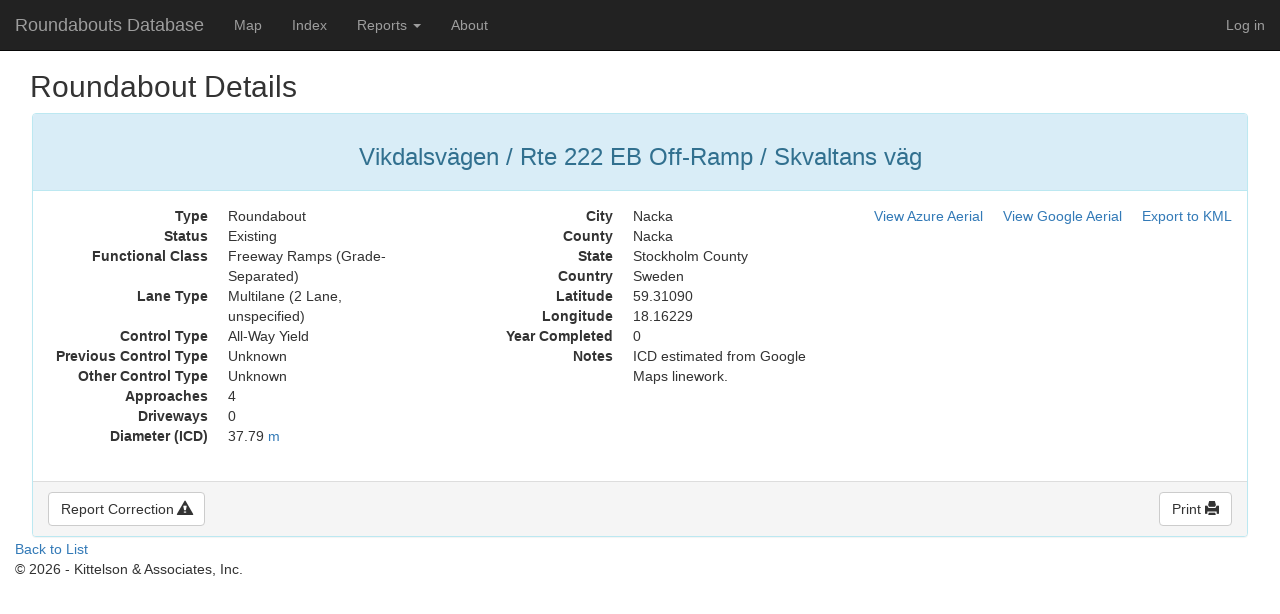

--- FILE ---
content_type: text/html; charset=utf-8
request_url: https://roundabout.kittelson.com/Roundabouts/Details/9864
body_size: 3545
content:

<!DOCTYPE html>
<html>
<head>
    <meta charset="utf-8" />
    <meta name="viewport" content="width=device-width, initial-scale=1.0" />
    <title>Roundabouts Database Details</title>

    
    
        <link rel="stylesheet" href="https://ajax.aspnetcdn.com/ajax/bootstrap/3.3.6/css/bootstrap.min.css" />
<meta name="x-stylesheet-fallback-test" content="" class="sr-only" /><script>!function(a,b,c,d){var e,f=document,g=f.getElementsByTagName("SCRIPT"),h=g[g.length-1].previousElementSibling,i=f.defaultView&&f.defaultView.getComputedStyle?f.defaultView.getComputedStyle(h):h.currentStyle;if(i&&i[a]!==b)for(e=0;e<c.length;e++)f.write('<link href="'+c[e]+'" '+d+"/>")}("position","absolute",["/lib/bootstrap/dist/css/bootstrap.min.css"], "rel=\u0022stylesheet\u0022 ");</script>
        <link rel="stylesheet" href="/css/site.min.css?v=Xgagl-gQOtDJJzBTdmxigWkBVo0OBl9iSVX7tM7TiQ8" />
    

</head>
<body>
    <div class="navbar navbar-inverse navbar-fixed-top">
        <div class="container-fluid">
            <div class="navbar-header">
                <button type="button" class="navbar-toggle" data-toggle="collapse" data-target=".navbar-collapse">
                    <span class="sr-only">Toggle navigation</span>
                    <span class="icon-bar"></span>
                    <span class="icon-bar"></span>
                    <span class="icon-bar"></span>
                </button>
                <a class="navbar-brand" href="/">Roundabouts Database</a>
            </div>
            <div class="navbar-collapse collapse">
                <ul class="nav navbar-nav">
                    <li><a rel="nofollow" href="/Home/Map">Map</a></li>
                    <li><a href="/Roundabouts/Search">Index</a></li>
                    <li class="dropdown">
                        <a href="#" class="dropdown-toggle" data-toggle="dropdown" role="button" aria-haspopup="true" aria-expanded="false">Reports <span class="caret"></span></a>
                        <ul class="dropdown-menu">
                            <li><a href="/Home/Reports">Live Charts</a></li>
                            <li><a href="/Home/PBIReports">Power BI Reports</a></li>
                        </ul>
                    </li>
                    <li><a href="/Home/About">About</a></li>
                </ul>
                

    <ul class="nav navbar-nav navbar-right">
        <li><a href="/Account/Login">Log in</a></li>
    </ul>

            </div>
        </div>
    </div>
    <div class="container-fluid">
        <flash></flash>
        

<div class="container-fluid">
    <h2>Roundabout Details</h2>
    <div id="details-panel" class="panel panel-info fluid-panel"> 
        <div class="panel-heading text-center">
            <h3>
                <span id="intersection">Vikdalsv&#xE4;gen / Rte 222 EB Off-Ramp / Skvaltans v&#xE4;g</span>
            </h3>
        </div>
        <div class="panel-body">
            <div class="row">
                <div class="col-lg-4 col-xs-6">
                    <dl class="dl-horizontal">
                        <dt>Type</dt>
                        <dd id="type">Roundabout</dd>
                        <dt>Status</dt>
                        <dd id="status">Existing</dd>
                        <dt>Functional Class</dt>
                        <dd id="functionalclass">Freeway Ramps (Grade-Separated)</dd>
                        <dt>Lane Type</dt>
                        <dd id="lanetype">Multilane (2 Lane, unspecified)</dd>
                        <dt>Control Type</dt>
                        <dd id="controltype">All-Way Yield</dd>
                        <dt>Previous Control Type</dt>
                        <dd id="previouscontroltype">Unknown</dd>
                        <dt>Other Control Type</dt>
                        <dd id="othercontroltype">Unknown</dd>
                        <dt>Approaches</dt>
                        <dd id="approaches">4</dd>
                        <dt>Driveways</dt>
                        <dd id="driveways">0</dd>
                            <dt>Diameter (ICD)</dt>
                            <dd id="diameter"><span id="ddval" data-value="37.792758030">37.79</span> <a href="#" id="dd-unit-toggle" onclick="ChangeUnits(this)">m</a></dd>
                    </dl>
                </div>
                <div class="col-lg-4 col-xs-6">
                    <dl class="dl-horizontal">
                        <dt>City</dt>
                        <dd id="city">Nacka</dd>
                        <dt>County</dt>
                        <dd id="county">Nacka</dd>
                        <dt>State</dt>
                        <dd id="state">Stockholm County</dd>
                        <dt>Country</dt>
                        <dd id="country">Sweden</dd>
                        <dt>Latitude</dt>
                        <dd id="latitude">59.31090</dd>
                        <dt>Longitude</dt>
                        <dd id="longitude">18.16229</dd>
                        <dt>Year Completed</dt>
                        <dd id="yearcompleted">0</dd>
                        <dt>Notes</dt>
                        <dd id="comments">ICD estimated from Google Maps linework.</dd>
                    </dl>
                </div>
                <div class="col-lg-4 col-md-6 col-sm-9 col-xs-12">
                    <a id="export-link" href="/Roundabouts/KML/9864" class="pull-right noprint">Export to KML</a>
                    <a id="google-link" href="#" rel="nofollow" class="pull-right noprint" style="padding-right: 20px" onclick="ShowGoogleAerial();">View Google Aerial</a>
                    <a id="azure-link" href="#" rel="nofollow" class="pull-right noprint" style="padding-right: 20px" onclick="ShowAzureAerial();">View Azure Aerial</a>
                    <div class="clearfix"></div>
                    <img id="static-map" class="pull-right img-responsive" width="400" src="" alt="Azure Maps aerial of roundabout" style="display:none" />
                    <img id="static-gmap" class="pull-right img-responsive" width="400" src="" alt="Google Maps aerial of roundabout" style="display:none" />
                    
                </div>
            </div>
        </div>
        <div class="panel-footer noprint clearfix">
            <a id="detail-correction" href="mailto:roundabouts@kittelson.com?subject=Roundabout at Vikdalsv&#xE4;gen / Rte 222 EB Off-Ramp / Skvaltans v&#xE4;g&body=Hello, I have a correction for the roundabout database.  The URL for the roundabout is http://roundabouts.kittelson.com/Roundabouts/Details/9864 My correction is as follows:" class="btn btn-default btn-secondary pull-left">Report Correction <span class="glyphicon glyphicon-alert"></span></a>
            &nbsp;
            <button type="button" id="detail-print" class="btn btn-secondary btn-default pull-right">Print <span class="glyphicon glyphicon-print"></span></button>
        </div>
    </div>
</div>

<div>
    <a href="javascript:history.back()">Back to List</a>
</div>
<span class="AntiForge"> <input name="__RequestVerificationToken" type="hidden" value="CfDJ8NQLOr2NfEtCvSOQMiM8caVHv-8BQDTLozdsnC42lI0i1z5Z33M69tNSstAzSKzx-KhtkBuziiy90F2OTRwEnqXne4gvzsGrYmbSRx60X-ToYuVmOnZsaEgfyRcGj3zSwUsN4ICILNa_kChUSj66xO4" /> </span>
<script type="text/javascript">
    if (document.getElementById("country").innerText === "United States") {
        setTimeout(function () { $("#dd-unit-toggle").trigger('click') }, 500);
    }

    function ShowGoogleAerial() {
        $.ajax({
            type: 'post',
            url: '/Aerial/GetAerial',
            data: {"id":"9864", "provider":"google" },
            headers: {'RequestVerificationToken': $(".AntiForge" + " input").val()},
            success: function (data) {
                $("#static-gmap").attr('src', data).show();
                $("#static-map").hide();
                $("#google-link").attr('onClick', '$("#static-gmap").show(); $("#static-map").hide()');
                },
            error: function (data) {
                console.log("An unknown error has occurred.");
                }
            });
        }

    function ShowAzureAerial() {
        $.ajax({
            type: 'post',
            url: '/Aerial/GetAerial',
            data: {"id":"9864", "provider":"azure" },
            headers: {'RequestVerificationToken': $(".AntiForge" + " input").val()},
            success: function (data) {
                $("#static-map").attr('src', data).show();
                $("#static-gmap").hide();
                $("#azure-link").attr('onClick', '$("#static-map").show(); $("#static-gmap").hide()');
            },
            error: function (data) {
                console.log("An unknown error has occurred.");
            }
            });
        }
    
    document.getElementById("detail-print").onclick = function () {
        var elem = document.getElementById("details-panel");
        var domClone = elem.cloneNode(true);
        var $printSection = document.getElementById("printSection");
        if (!$printSection) {
            var $printSection = document.createElement("div");
            $printSection.id = "printSection";
            document.body.appendChild($printSection);
        }
        $printSection.innerHTML = "";
        $(domClone.getElementsByClassName("noprint")).remove();
        $printSection.appendChild(domClone);
        window.print();
    }   
</script>
   
        <footer>
            <p>&copy; 2026 - Kittelson &amp; Associates, Inc.</p>
        </footer>
    </div>

    
    
        <script src="https://ajax.aspnetcdn.com/ajax/jquery/jquery-2.2.0.min.js">
        </script>
<script>(window.jQuery||document.write("\u003Cscript src=\u0022/lib/jquery/dist/jquery.min.js\u0022\u003E\u003C/script\u003E"));</script>
        <script src="https://ajax.aspnetcdn.com/ajax/bootstrap/3.3.6/bootstrap.min.js">
        </script>
<script>(window.jQuery && window.jQuery.fn && window.jQuery.fn.modal||document.write("\u003Cscript src=\u0022/lib/bootstrap/dist/js/bootstrap.min.js\u0022\u003E\u003C/script\u003E"));</script>
        <script src="/js/site.min.js?v=Z21NZzw8V38BJz9vUs-WCOV-7gUBNj8_QnWS8XZqgao"></script>
    

    
</body>
</html>
